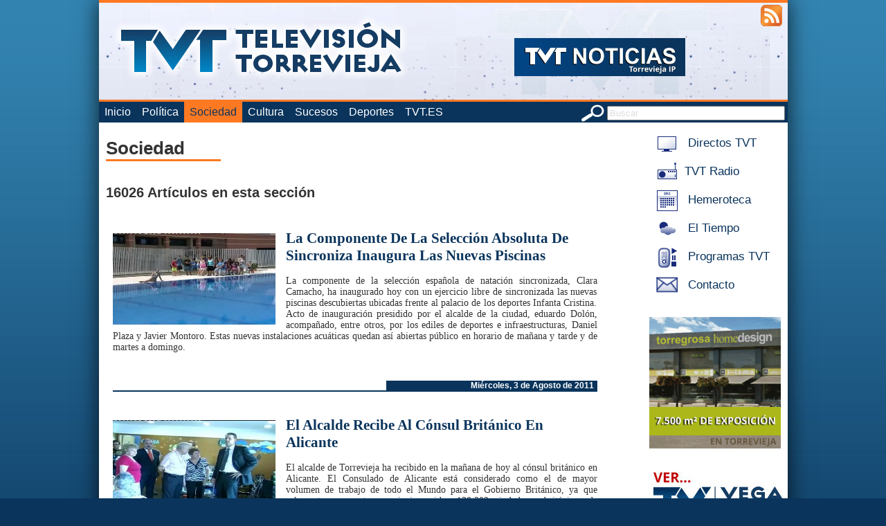

--- FILE ---
content_type: text/html; charset=utf-8
request_url: https://www.torreviejaip.tv/sociedad/pag-425
body_size: 15302
content:

<!DOCTYPE html PUBLIC "-//W3C//DTD XHTML 1.0 Strict//EN" "http://www.w3.org/TR/xhtml1/DTD/xhtml1-strict.dtd">

<html xmlns="http://www.w3.org/1999/xhtml" xml:lang="es" lang="es">
    <head>
	<meta name="msvalidate.01" content="29A79483DC12B000FF376FFBE662FEAD" />
        <meta http-equiv="Content-Type" content="text/html; charset=UTF-8" />
        <title>Sociedad - TorreviejaIP.tv - La televisi&oacute;n online de Torrevieja</title>
        
        <meta name="Keywords" content="Torrevieja,Sociedad" />
        <meta name="Description" content="Sociedad - torreviejaip.tv, la televisi&oacute;n online de Torrevieja" />
        <meta name="Robots" content="all" />
        <meta name="Author" content="Televisi&oacute;n Costa Blanca S.L." />
        <meta property="og:site_name" content="TorreviejaIP.TV - La televisión online de Torrevieja" />
        <meta property="og:type" content="article" />
        <meta property="og:title" content="" />
        <meta property="og:description" content="" />
        <meta property="og:image" content="" />
        <meta property="og:url" content="" />
        <meta property="og:image:width" content="525" />
        <meta property="og:image:height" content="288" />
        
        <!-- <base href="https://www.torreviejaip.tv/" /> -->
	<base href="/" />
        
        <link rel="stylesheet" type="text/css" href="css/estilo.css?rand=200" />
	<link href="css/video-js.min.css" rel="stylesheet">
        <link rel="shortcut icon" href="imgs/favicon.ico" />
        <link rel="icon" type="image/gif" href="imgs/animated_favicon1.gif" />
        <!--<script data-ad-client="ca-pub-3125109292526785" async src="https://pagead2.googlesyndication.com/pagead/js/adsbygoogle.js"></script>-->
	<script type="text/javascript" src="ixoplayer/ixoswo.js"></script>
        <script type="text/javascript" src="js/mootools-core.js"></script>
        <script type="text/javascript" src="js/mootools-more.js"></script>
        <script type="text/javascript" src="js/ui.js"></script>
	<script src="js/video.min.js"></script>
	<script src="js/videojs.watermark.js"></script>
        
        <script type="text/javascript" src="https://apis.google.com/js/plusone.js">
            {lang: 'es'}
        </script>
        
        <script type="text/javascript">
            Locale.use('es-ES');
        </script>
        <script type='text/javascript'>
    var googletag = googletag || {};
    googletag.cmd = googletag.cmd || [];
    (function() {
      var gads = document.createElement('script');
      gads.async = true;
      gads.type = 'text/javascript';
      var useSSL = 'https:' == document.location.protocol;
      gads.src = (useSSL ? 'https:' : 'http:') + 
        '//www.googletagservices.com/tag/js/gpt.js';
      var node = document.getElementsByTagName('script')[0];
      node.parentNode.insertBefore(gads, node);
    })();
  </script>
  
      </head>
    <body>
        <!--[if lte IE 7]>
            <div style="text-align:center;width:100%;padding:1em;font-weight:bold;background:#fdd;color:#c00;">
                ATENCI&Oacute;N: Su navegador est&aacute; desactualizado. Para mayor seguridad, actual&iacute;celo a una versi&oacute;n m&aacute;s reciente.
            </div>
        <![endif]-->
        <div id="pagina">
            <div id="cabecera" style="background-image: url('cabeceras/1.jpg')">
                <div id="accesibilidad">
                    <!--<a href="/movil/" title="Aplicaci&oacute;n M&oacute;vil"><img src="imgs/movil.png" alt="app movil" /></a>-->
                    <a href="/rss/" title="Feeds RSS"><img src="imgs/rss.png" alt="feeds rss" /></a>
                </div>
                <a href="/" title="Volver al Inicio" id="logo">
                    <img src="imgs/logo.png" alt="logotipo torreviejaip.tv" /><br />
                    <!-- La televisi&oacute;n online de Torrevieja -->
                </a>
            </div>
            <div id="menu">
                <form action="buscar/" method="post" id="buscador">
                    <img src="imgs/buscar.png" alt="icono buscar" style="vertical-align:middle;"/>
                    <input type="text" name="buscar" value="Buscar" class="gris inputbonico" title="Buscar" size="30" />
                </form>
                <ul>
                    <li><a href="/"  title="Volver a Inicio">Inicio</a></li>
                                        <li><a href="politica/"  title="Ir a Política">Política</a></li>
                                                <li><a href="sociedad/" class='activo' title="Ir a Sociedad">Sociedad</a></li>
                                                <li><a href="cultura/"  title="Ir a Cultura">Cultura</a></li>
                                                <li><a href="sucesos/"  title="Ir a Sucesos">Sucesos</a></li>
                                                <li><a href="deportes/"  title="Ir a Deportes">Deportes</a></li>
                                                <li><a href="https://www.tvt.es" title="Ir a TVT.ES" target=_blank> TVT.ES </a></li>
                </ul>
            </div>
            <div id="cuerpo">
                <div id="menulateral">
                    <!-- <a href="/directo/" title="Acceso a Directos TVT" class="enlacemenulat" target="popup" onclick="window.open('', 'popup', 'toolbar=0,scrollbars=0,location=0,statusbar=0,menubar=0,resizable=0,width=550,height=400');"> -->
			 <a href="http://www.tvtweb.es/directo" title="Acceso a Directos TVT"  class="enlacemenulat" />
                        <img src="imgs/icosmenu/tvdirecto.jpg" alt="icono de Directos TVT" /> Directos TVT
                    </a><br />
                    <a href="http://www.tvtradio.es/radio/" title="Acceso a TVT Radio" class="enlacemenulat" target="popup" onclick="window.open('', 'popup', 'width=297,height=118,toolbar=0,scrollbars=0,statusbar=no,menubar=no,width=350,height=289');">
                        <img src="imgs/icosmenu/radiodirecto.jpg" alt="icono de TVT Radio" />TVT Radio
                    </a><br />
                                        <a href="hemeroteca/" title="Acceso a Hemeroteca" class="enlacemenulat">
                                                        <img src="imgs/icosmenu/calendario.jpg" alt="icono de Hemeroteca" />
                        Hemeroteca                    </a><br />
                                        <a href="eltiempo/" title="Acceso a El Tiempo" class="enlacemenulat">
                                                        <img src="imgs/icosmenu/eltiempo.jpg" alt="icono de El Tiempo" />
                        El Tiempo                    </a><br />
                                        <a href="http://www.tvtweb.es/" title="Acceso a Programas TVT" class="enlacemenulat">
                                                        <img src="imgs/icosmenu/alacarta.jpg" alt="icono de Programas TVT" />
                        Programas TVT                    </a><br />
                                        <a href="contacto/" title="Acceso a Contacto" class="enlacemenulat">
                                                        <img src="imgs/icosmenu/contacto.jpg" alt="icono de Contacto" />
                        Contacto                    </a><br />
                    			    <div class="banner_lateral">
        <a rel='nofollow' href='https://torregrosahome.com/' target='_blank'><img src='banners/ban_61.gif' alt='banner'/></a>    </div>
                <div class="banner_lateral2">
        <a rel='nofollow' href='http://www.televisionvegabaja.es' target='_blank'><img src='banners/ban_52.jpg' alt='banner'/></a>    </div>
                                                      					<div style="height:20px"></div>
                    	        	                                                        </div>
                <h1 class="titulopagina">Sociedad</h1><br />
<h2>16026 Art&iacute;culos en esta secci&oacute;n</h2>
        <div class="noticia listado">
    <br />
    <a href="/sociedad/201108038689/la-componente-de-la-seleccion-absoluta-de-sincroniza-inaugura-las-nuevas-piscinas.html">
        <img src="/imgnotis/20110803_2.jpg" alt="Imagen de La Componente De La Selección Absoluta De Sincroniza Inaugura Las Nuevas Piscinas" />
    </a>    <a class="titular" href="/sociedad/201108038689/la-componente-de-la-seleccion-absoluta-de-sincroniza-inaugura-las-nuevas-piscinas.html">
        La Componente De La Selección Absoluta De Sincroniza Inaugura Las Nuevas Piscinas    </a><br />
    <a class="intro" href="/sociedad/201108038689/la-componente-de-la-seleccion-absoluta-de-sincroniza-inaugura-las-nuevas-piscinas.html">
        La componente de la selección española de natación sincronizada, Clara Camacho, ha inaugurado hoy con un ejercicio libre de sincronizada las nuevas piscinas descubiertas ubicadas frente al palacio de los deportes Infanta Cristina. Acto de inauguración presidido por el alcalde de la ciudad, eduardo Dolón, acompañado, entre otros, por los ediles de deportes e infraestructuras, Daniel Plaza y Javier Montoro. Estas nuevas instalaciones acuáticas quedan así abiertas público en horario de mañana y tarde y de martes a domingo.    </a><br /><br />
    <a class="fechanoticia" href="/hemeroteca/20110803">Mi&eacute;rcoles, 3 de Agosto de 2011</a>
</div>
        <div class="noticia listado">
    <br />
    <a href="/sociedad/201108038690/el-alcalde-recibe-al-consul-britanico-en-alicante.html">
        <img src="/imgnotis/20110803_3.jpg" alt="Imagen de El Alcalde Recibe Al Cónsul Británico En Alicante" />
    </a>    <a class="titular" href="/sociedad/201108038690/el-alcalde-recibe-al-consul-britanico-en-alicante.html">
        El Alcalde Recibe Al Cónsul Británico En Alicante    </a><br />
    <a class="intro" href="/sociedad/201108038690/el-alcalde-recibe-al-consul-britanico-en-alicante.html">
        El alcalde de Torrevieja ha recibido en la mañana de hoy al cónsul británico en Alicante. El Consulado de Alicante está considerado como el de mayor volumen de trabajo de todo el Mundo para el Gobierno Británico, ya que solamente en nuestra provincia residen 130.302 ciudadanos británicos de derecho, de los cuales en Torrevieja viven más de 13.000, lo que supone más de un 10% de los residentes en toda la provincia de Alicante.    </a><br /><br />
    <a class="fechanoticia" href="/hemeroteca/20110803">Mi&eacute;rcoles, 3 de Agosto de 2011</a>
</div>
        <div class="noticia listado">
    <br />
    <a href="/sociedad/201108038691/taller-en-el-parque-natural-de-la-mata-y-torrevieja-para-conocer-especies-de-rapaces-nocturnas.html">
        <img src="/imgnotis/20110803_4.jpg" alt="Imagen de Taller En El Parque Natural De La Mata Y Torrevieja Para Conocer Especies De Rapaces Nocturnas" />
    </a>    <a class="titular" href="/sociedad/201108038691/taller-en-el-parque-natural-de-la-mata-y-torrevieja-para-conocer-especies-de-rapaces-nocturnas.html">
        Taller En El Parque Natural De La Mata Y Torrevieja Para Conocer Especies De Rapaces Nocturnas    </a><br />
    <a class="intro" href="/sociedad/201108038691/taller-en-el-parque-natural-de-la-mata-y-torrevieja-para-conocer-especies-de-rapaces-nocturnas.html">
        La consellería de Infraestructuras y Medio Ambiente ha organizado el taller que lleva por nombre “Cada mochuelo a su olivo” que se desarrolla en las Lagunas de La Mata y Torrevieja.Los participantes pueden conocer a través de esta actividad cinco especies de rapaces nocturnas presentes en La Mata y Torrevieja. Los menores que participen en la actividad podrán liberar mochuelos al medio natural.    </a><br /><br />
    <a class="fechanoticia" href="/hemeroteca/20110803">Mi&eacute;rcoles, 3 de Agosto de 2011</a>
</div>
        <div class="noticia listado">
    <br />
    <a href="/sociedad/201108038692/se-inicia-el-campo-de-voluntariado-del-ivaj-en-torrevieja.html">
        <img src="/imgnotis/20110803_5.jpg" alt="Imagen de Se Inicia El Campo De Voluntariado Del Ivaj En Torrevieja" />
    </a>    <a class="titular" href="/sociedad/201108038692/se-inicia-el-campo-de-voluntariado-del-ivaj-en-torrevieja.html">
        Se Inicia El Campo De Voluntariado Del Ivaj En Torrevieja    </a><br />
    <a class="intro" href="/sociedad/201108038692/se-inicia-el-campo-de-voluntariado-del-ivaj-en-torrevieja.html">
        No es ésta la única actividad que se está desarrollando en nuestro parque natural ya que este entorno acoge también desde el 1 de agosto la segunda edición del campo de voluntariado del IVAJ. Campo de trabajo centrado, al igual que el pasado año, en actividades arqueológicas y de cuidado del patrimonio cultural.     </a><br /><br />
    <a class="fechanoticia" href="/hemeroteca/20110803">Mi&eacute;rcoles, 3 de Agosto de 2011</a>
</div>
        <div class="noticia listado">
    <br />
    <a href="/sociedad/201108038693/este-sabado-sera-bendecida-la-imagen-de-san-jose-de-la-parroquia-del-sagrado-corazon.html">
        <img src="/imgnotis/20110803_6.jpg" alt="Imagen de Este Sábado Será Bendecida La Imagen De San José De La Parroquia Del Sagrado Corazón" />
    </a>    <a class="titular" href="/sociedad/201108038693/este-sabado-sera-bendecida-la-imagen-de-san-jose-de-la-parroquia-del-sagrado-corazon.html">
        Este Sábado Será Bendecida La Imagen De San José De La Parroquia Del Sagrado Corazón    </a><br />
    <a class="intro" href="/sociedad/201108038693/este-sabado-sera-bendecida-la-imagen-de-san-jose-de-la-parroquia-del-sagrado-corazon.html">
        El próximo sábado 6 de agosto será bendecida la nueva imagen de San José en la Parroquia del Sagrado Corazón de Jesús. Una imagen que ha sido realizada por el escultor torrevejense Víctor García, fruto de una generosa donación anónima. De esta forma se completa la composición del Presbiterio, presidida por el Sagrado Corazón y la Asunción de la Virgen.    </a><br /><br />
    <a class="fechanoticia" href="/hemeroteca/20110803">Mi&eacute;rcoles, 3 de Agosto de 2011</a>
</div>
        <div class="noticia listado">
    <br />
    <a href="/sociedad/201108038694/la-parroquia-de-la-inmaculada-pone-en-marcha-la-captacion-de-voluntarios-para-la-jmj.html">
        <img src="/imgnotis/20110803_7.jpg" alt="Imagen de La Parroquia De La Inmaculada Pone En Marcha La Captación De Voluntarios Para La Jmj" />
    </a>    <a class="titular" href="/sociedad/201108038694/la-parroquia-de-la-inmaculada-pone-en-marcha-la-captacion-de-voluntarios-para-la-jmj.html">
        La Parroquia De La Inmaculada Pone En Marcha La Captación De Voluntarios Para La Jmj    </a><br />
    <a class="intro" href="/sociedad/201108038694/la-parroquia-de-la-inmaculada-pone-en-marcha-la-captacion-de-voluntarios-para-la-jmj.html">
        La Parroquia de la Inmaculada llevaba a cabo en la tarde del lunes una curiosa actividad para promover la inscripción de voluntarios para atender a los más de 200 peregrinos de Polonia y Oklahoma que se alojarán en Torrevieja, como fase previa a su participación en la Jornada Mundial de la Juventud que presidirá el Papa Benedicto XVI en Madrid. Para llamar la atención de los viandantes se contó con la colaboración del grupo Beat Under Sun y un divertido monólogo a cargo de Antonio Ballester.    </a><br /><br />
    <a class="fechanoticia" href="/hemeroteca/20110803">Mi&eacute;rcoles, 3 de Agosto de 2011</a>
</div>
        <div class="noticia listado">
    <br />
    <a href="/sociedad/201108028680/campana-de-super-descuentos-promovida-por-la-concejalia-de-comercio-torrevejense.html">
        <img src="/imgnotis/20110802_2.jpg" alt="Imagen de Campaña De Super-Descuentos Promovida Por La Concejalía De Comercio Torrevejense" />
    </a>    <a class="titular" href="/sociedad/201108028680/campana-de-super-descuentos-promovida-por-la-concejalia-de-comercio-torrevejense.html">
        Campaña De Super-Descuentos Promovida Por La Concejalía De Comercio Torrevejense    </a><br />
    <a class="intro" href="/sociedad/201108028680/campana-de-super-descuentos-promovida-por-la-concejalia-de-comercio-torrevejense.html">
        La concejalía de comercio y hosteleria de Torrevieja ha iniciado, en colaboración con la asociación del pequeño y mediano comercio, una campaña de superdescuentos por la que empresas de Torrevieja ofrecen cupones descuento a sus clientes que oscilan entre el 5 y el 20%.  Incluso algunos de ellos ofrecen hasta el 40% de descuento.Para que se beneficien el máximo de personas posibles, el Ayuntamiento ha editado 40.000 unidades de cupones-descuento que se están repartiendo por toda la ciudad.    </a><br /><br />
    <a class="fechanoticia" href="/hemeroteca/20110802">Martes, 2 de Agosto de 2011</a>
</div>
        <div class="noticia listado">
    <br />
    <a href="/sociedad/201108028683/torrevieja-se-dispone-a-celebrar-un-ano-mas-a-su-copatron-san-emigdio.html">
        <img src="/imgnotis/20110802_5.jpg" alt="Imagen de Torrevieja Se Dispone A Celebrar Un Año Más A Su Copatrón, San Emigdio" />
    </a>    <a class="titular" href="/sociedad/201108028683/torrevieja-se-dispone-a-celebrar-un-ano-mas-a-su-copatron-san-emigdio.html">
        Torrevieja Se Dispone A Celebrar Un Año Más A Su Copatrón, San Emigdio    </a><br />
    <a class="intro" href="/sociedad/201108028683/torrevieja-se-dispone-a-celebrar-un-ano-mas-a-su-copatron-san-emigdio.html">
        Como viene siendo ya habitual, el Barrio del Calvario se dispone a celebrar a partir de mañana, 3 de agosto, las fiestas en honor al copatrón de Torrevieja, San Emigdio. Estas fiestas que tiene como epicentro el Jardín de las Naciones, vivirán su día grande el próximo domingo, 7 de agosto, con la misa y procesión en honor al Santo.    </a><br /><br />
    <a class="fechanoticia" href="/hemeroteca/20110802">Martes, 2 de Agosto de 2011</a>
</div>
        <div class="noticia listado">
    <br />
    <a href="/sociedad/201108028684/la-tarjeta-i-mas-cumple-dos-anos-con-mas-de-medio-millon-de-compras.html">
        <img src="/imgnotis/20110802_6.jpg" alt="Imagen de La Tarjeta I-Más Cumple Dos Años Con Más De Medio Millón De Compras" />
    </a>    <a class="titular" href="/sociedad/201108028684/la-tarjeta-i-mas-cumple-dos-anos-con-mas-de-medio-millon-de-compras.html">
        La Tarjeta I-Más Cumple Dos Años Con Más De Medio Millón De Compras    </a><br />
    <a class="intro" href="/sociedad/201108028684/la-tarjeta-i-mas-cumple-dos-anos-con-mas-de-medio-millon-de-compras.html">
        Las ventas con la tarjeta I-Más crecieron un 6% en el primer semestre de 2011, frente a la caída media del 5% en el resto del comercio de la Comunidad Valenciana20 localidades valencianas ya disponen de este sistema de fidelización que utilizan 46.000 clientes    </a><br /><br />
    <a class="fechanoticia" href="/hemeroteca/20110802">Martes, 2 de Agosto de 2011</a>
</div>
        <div class="noticia listado">
    <br />
    <a href="/sociedad/201108018673/la-pena-madridista-inauguro-nueva-sede-en-calle-pedro-lorca-esquina-apolo.html">
        <img src="/imgnotis/20110801_6.jpg" alt="Imagen de La Peña Madridista Inauguró Nueva Sede En Calle Pedro Lorca Esquina Apolo" />
    </a>    <a class="titular" href="/sociedad/201108018673/la-pena-madridista-inauguro-nueva-sede-en-calle-pedro-lorca-esquina-apolo.html">
        La Peña Madridista Inauguró Nueva Sede En Calle Pedro Lorca Esquina Apolo    </a><br />
    <a class="intro" href="/sociedad/201108018673/la-pena-madridista-inauguro-nueva-sede-en-calle-pedro-lorca-esquina-apolo.html">
        Durante la tarde del pasado viernes, la Peña Madridista Torrevieja inauguró su nueva sede en el bar La Peña, ubicado en calle Pedro Lorca, esquina Apolo. El acto fue presidido por el concejal de deportes, Daniel Plaza, acompañado por concejales del ayuntamiento, socios , simpatizantes y seguidores de otros equipos que, como muestra de su amistad, intercambiaron regalos con los madridistas. La pèña madridista es decana en la ciudad y su objetivo inmediato consiste en formalizar tanto las nuevas altas, como los viejos carnés de socio, pues alguno data del año 1958.    </a><br /><br />
    <a class="fechanoticia" href="/hemeroteca/20110801">Lunes, 1 de Agosto de 2011</a>
</div>
        <div class="noticia listado">
    <br />
    <a href="/sociedad/201107298657/finalizan-los-trabajos-de-reasfaltado-en-el-centro-de-la-ciudad.html">
        <img src="/imgnotis/20110729_3.jpg" alt="Imagen de Finalizan Los Trabajos De Reasfaltado En El Centro De La Ciudad" />
    </a>    <a class="titular" href="/sociedad/201107298657/finalizan-los-trabajos-de-reasfaltado-en-el-centro-de-la-ciudad.html">
        Finalizan Los Trabajos De Reasfaltado En El Centro De La Ciudad    </a><br />
    <a class="intro" href="/sociedad/201107298657/finalizan-los-trabajos-de-reasfaltado-en-el-centro-de-la-ciudad.html">
        El concejal de Infraestructuras y proyectos del Ayuntamiento de Torrevieja, Javier Montoro, ha informado que a lo largo de esta semana se están finalizando los trabajos de pintura en la zona centro, una vez terminadas las obras de reasfaltado. Dicha zona centro comprendía un gran anillo que va desde la Avenida Pinoso (Playa de los Náufragos) hasta la Avenida Roetgen (Playa de los Locos) de izquierda a derecha y desde el mar hasta la Ronda Ricardo Lafuente, Calera y Avenida Paris de abajo a arriba.    </a><br /><br />
    <a class="fechanoticia" href="/hemeroteca/20110729">Viernes, 29 de Julio de 2011</a>
</div>
        <div class="noticia listado">
    <br />
    <a href="/sociedad/201107298663/fit-walking-remo-indoor-o-zumba-las-nuevas-clases-dirigidas-desarrolladas-en-torrevieja.html">
        <img src="/imgnotis/20110729_9.jpg" alt="Imagen de Fit-Walking, Remo Indoor O Zumba, Las Nuevas Clases Dirigidas Desarrolladas En Torrevieja" />
    </a>    <a class="titular" href="/sociedad/201107298663/fit-walking-remo-indoor-o-zumba-las-nuevas-clases-dirigidas-desarrolladas-en-torrevieja.html">
        Fit-Walking, Remo Indoor O Zumba, Las Nuevas Clases Dirigidas Desarrolladas En Torrevieja    </a><br />
    <a class="intro" href="/sociedad/201107298663/fit-walking-remo-indoor-o-zumba-las-nuevas-clases-dirigidas-desarrolladas-en-torrevieja.html">
        Uno de los mejores lugares para ponerse en forma en estas fechas, en poco tiempo y sin pasar demasiado calor, es sin duda el gimnasio. Son muchas y diversas las actividades que ofrecen y, para conocerlas más de cerca, nos hemos desplazado hasta dos de los gimnasios de nuestra ciudad, &quot;Arena&quot; y &quot;ARO&quot;.     </a><br /><br />
    <a class="fechanoticia" href="/hemeroteca/20110729">Viernes, 29 de Julio de 2011</a>
</div>
        <div class="noticia listado">
    <br />
    <a href="/sociedad/201107288645/se-inician-los-trabajos-de-actualizacion-del-plan-de-accion-comercial-de-torrevieja.html">
        <img src="/imgnotis/20110728_1.jpg" alt="Imagen de Se Inician Los Trabajos De Actualización Del Plan De Acción Comercial De Torrevieja" />
    </a>    <a class="titular" href="/sociedad/201107288645/se-inician-los-trabajos-de-actualizacion-del-plan-de-accion-comercial-de-torrevieja.html">
        Se Inician Los Trabajos De Actualización Del Plan De Acción Comercial De Torrevieja    </a><br />
    <a class="intro" href="/sociedad/201107288645/se-inician-los-trabajos-de-actualizacion-del-plan-de-accion-comercial-de-torrevieja.html">
        Ya han sido iniciados los trabajos de actualización del plan de acción comercial (PAC) de Torrevieja.Con el objetivo de detectar las necesidades y recoger las inquietudes y propuestas del sector, el PAC también realizará encuestas a consumidores residentes y a turistas, e incorporará un detallado estudio del urbanismo comercial del municipio.    </a><br /><br />
    <a class="fechanoticia" href="/hemeroteca/20110728">Jueves, 28 de Julio de 2011</a>
</div>
        <div class="noticia listado">
    <br />
    <a href="/sociedad/201107278640/apymeco-y-coepa-firman-convenio-para-la-tramitacion-de-creditos-ico-a-empresarios.html">
        <img src="/imgnotis/20110727_8.jpg" alt="Imagen de Apymeco Y Coepa Firman Convenio Para La Tramitación De Créditos Ico A Empresarios" />
    </a>    <a class="titular" href="/sociedad/201107278640/apymeco-y-coepa-firman-convenio-para-la-tramitacion-de-creditos-ico-a-empresarios.html">
        Apymeco Y Coepa Firman Convenio Para La Tramitación De Créditos Ico A Empresarios    </a><br />
    <a class="intro" href="/sociedad/201107278640/apymeco-y-coepa-firman-convenio-para-la-tramitacion-de-creditos-ico-a-empresarios.html">
        La asociación del pequeño y mediano comercio de Torrevieja y COEPA han fimado un convenio de colaboración para ofrecer a pequeñas y medianas empresas asociadas un servicio de ayuda para la tramitación de solicitud de préstamos ICO.A través de este convenio se pone también en marcha un programa formativo del que podrán beneficiarse trabajadores y autónomos de las empresas asociadas.    </a><br /><br />
    <a class="fechanoticia" href="/hemeroteca/20110727">Mi&eacute;rcoles, 27 de Julio de 2011</a>
</div>
        <div class="noticia listado">
    <br />
    <a href="/sociedad/201107278641/se-crea-la-asociacion-lgtb-de-la-vega-baja-con-sede-en-torrevieja.html">
        <img src="/imgnotis/20110727_9.jpg" alt="Imagen de Se Crea La Asociación Lgtb De La Vega Baja Con Sede En Torrevieja" />
    </a>    <a class="titular" href="/sociedad/201107278641/se-crea-la-asociacion-lgtb-de-la-vega-baja-con-sede-en-torrevieja.html">
        Se Crea La Asociación Lgtb De La Vega Baja Con Sede En Torrevieja    </a><br />
    <a class="intro" href="/sociedad/201107278641/se-crea-la-asociacion-lgtb-de-la-vega-baja-con-sede-en-torrevieja.html">
        Una nueva asociación se ha creado en la comarca y su sede se ubica en Torrevieja. Se trata de la Asociación de gays, lesbianas, transexuales y bisexuales de la Vega Baga. Uno de los principales objetivos marcados por esta asociación es conseguir la normalización de un colectivo que aun teniendo reconocidos todos su derechos aun sigue siendo a veces marginado.     </a><br /><br />
    <a class="fechanoticia" href="/hemeroteca/20110727">Mi&eacute;rcoles, 27 de Julio de 2011</a>
</div>
        <div class="noticia listado">
    <br />
    <a href="/sociedad/201107268627/la-pena-madridista-estrena-sede-el-proximo-viernes-a-las-20-30-h-en-la-c-apolo-con-pedro-lorca.html">
        <img src="/imgnotis/20110726_5.jpg" alt="Imagen de La Peña Madridista Estrena Sede El Próximo Viernes A Las 20.30 H. En La C/ Apolo Con Pedro Lorca" />
    </a>    <a class="titular" href="/sociedad/201107268627/la-pena-madridista-estrena-sede-el-proximo-viernes-a-las-20-30-h-en-la-c-apolo-con-pedro-lorca.html">
        La Peña Madridista Estrena Sede El Próximo Viernes A Las 20.30 H. En La C/ Apolo Con Pedro Lorca    </a><br />
    <a class="intro" href="/sociedad/201107268627/la-pena-madridista-estrena-sede-el-proximo-viernes-a-las-20-30-h-en-la-c-apolo-con-pedro-lorca.html">
        La peña madridista de Torrevieja estrena sede. Será el próximo viernes, 29 de julio y a las 8 y media, cuando se lleve a cabo la inauguración del nuevo local, situado en la calle Apolo con Pedro Lorca. Han sido un grupo de 10 amigos los que han puesto en marcha de nuevo esta peña, que apenas tenía funcionamiento desde hace más de 2 años.    </a><br /><br />
    <a class="fechanoticia" href="/hemeroteca/20110726">Martes, 26 de Julio de 2011</a>
</div>
        <div class="noticia listado">
    <br />
    <a href="/sociedad/201107268628/la-cofradia-de-santiago-apostol-celebro-una-misa-en-honor-al-santo-patron.html">
        <img src="/imgnotis/20110726_4.jpg" alt="Imagen de La Cofradia De Santiago Apostol Celebro Una Misa En Honor Al Santo Patron" />
    </a>    <a class="titular" href="/sociedad/201107268628/la-cofradia-de-santiago-apostol-celebro-una-misa-en-honor-al-santo-patron.html">
        La Cofradia De Santiago Apostol Celebro Una Misa En Honor Al Santo Patron    </a><br />
    <a class="intro" href="/sociedad/201107268628/la-cofradia-de-santiago-apostol-celebro-una-misa-en-honor-al-santo-patron.html">
        La Cofradía de Peregrinos Santiago Apóstol de Torrevieja, celebró la misa anual en honor a su Santo Patrón en la iglesia arciprestal Inmaculada Concepción. El oficio religioso fue presidido por la imagen de Santiago en el altar mayor y fue secundada por numerosos fieles y miembros de la cofradía. Tras la misa cofrades y amigos participaron en un vino de honor.    </a><br /><br />
    <a class="fechanoticia" href="/hemeroteca/20110726">Martes, 26 de Julio de 2011</a>
</div>
        <div class="noticia listado">
    <br />
    <a href="/sociedad/201107268629/el-hotel-fontana-reabrira-sus-puertas-la-proxima-semana.html">
        <img src="/imgnotis/20110726_1.jpg" alt="Imagen de El Hotel Fontana Reabrirá Sus Puertas La Próxima Semana" />
    </a>    <a class="titular" href="/sociedad/201107268629/el-hotel-fontana-reabrira-sus-puertas-la-proxima-semana.html">
        El Hotel Fontana Reabrirá Sus Puertas La Próxima Semana    </a><br />
    <a class="intro" href="/sociedad/201107268629/el-hotel-fontana-reabrira-sus-puertas-la-proxima-semana.html">
        El Hotel Fontana de Torrevieja volverá a cobrar vida en unos días. Estaba previsto que reabriera sus puertas esta misma semana aunque finalmente se espera que sea la próxima semana cuando finalmente se ponga en marcha. El hotel, tras una profunda remodelación exterior e interior, reabrirá sus puertas con la catalogación de hotel de 3 estrellas. El hotel contará además con un sello de calidad añadido al hacerse cargo del servicio de hosteleria los propietarios del conocido restaurante torrevejense Rincón de Capis.     </a><br /><br />
    <a class="fechanoticia" href="/hemeroteca/20110726">Martes, 26 de Julio de 2011</a>
</div>
        <div class="noticia listado">
    <br />
    <a href="/sociedad/201107268630/el-hospital-de-torrevieja-dispone-desde-hace-unos-meses-de-un-portal-de-salud-para-sus-pacientes.html">
        <img src="/imgnotis/20110726_6.jpg" alt="Imagen de El Hospital De Torrevieja Dispone, Desde Hace Unos Meses, De Un Portal De Salud Para Sus Pacientes" />
    </a>    <a class="titular" href="/sociedad/201107268630/el-hospital-de-torrevieja-dispone-desde-hace-unos-meses-de-un-portal-de-salud-para-sus-pacientes.html">
        El Hospital De Torrevieja Dispone, Desde Hace Unos Meses, De Un Portal De Salud Para Sus Pacientes    </a><br />
    <a class="intro" href="/sociedad/201107268630/el-hospital-de-torrevieja-dispone-desde-hace-unos-meses-de-un-portal-de-salud-para-sus-pacientes.html">
        El hospital de Torrevieja dispone, desde hace unos meses, de un Portal de Salud (plataforma web), a través del cual los pacientes del departamento pueden estar conectados a su historia clínica, gestionar sus citas y obtener consejos informativos muy últiles para tener un verano cien por cien saludable. Este portal supone la última de sus herramientas de Tecnología de Información y Comunicación y es capaz de gestionar toda la información generada por la asistencia sanitaria de los cerca de 200.000 habitantes del departamento.     </a><br /><br />
    <a class="fechanoticia" href="/hemeroteca/20110726">Martes, 26 de Julio de 2011</a>
</div>
        <div class="noticia listado">
    <br />
    <a href="/sociedad/201107258618/6-nuevos-agentes-se-incorporan-a-la-plantilla-de-la-policia-local.html">
        <img src="/imgnotis/20110725_6.jpg" alt="Imagen de 6 Nuevos Agentes Se Incorporan A La Plantilla De La Policía Local" />
    </a>    <a class="titular" href="/sociedad/201107258618/6-nuevos-agentes-se-incorporan-a-la-plantilla-de-la-policia-local.html">
        6 Nuevos Agentes Se Incorporan A La Plantilla De La Policía Local    </a><br />
    <a class="intro" href="/sociedad/201107258618/6-nuevos-agentes-se-incorporan-a-la-plantilla-de-la-policia-local.html">
        El concejal de Policía y Seguridad Ciudadana del Ayuntamiento de Torrevieja, Eduardo Gil Rebollo, ha informado que 6 agentes de Torrevieja que acaban de finalizar el primer ciclo de formación en el Instituto Valenciano de Seguridad Pública (IVASP), se han incorporado a la plantilla para terminar su segundo ciclo de formación práctica durante estos dos próximos meses. Una vez transcurridos los dos meses en prácticas los 6 agentes cubrirán las plazas en propiedad. Asimismo, las funciones principales de los policías serán las de reforzar todas las zonas de paseos marítimos y la venta ambulante ilegal que se realiza tanto en los paseos como en las playas torrevejenses.    </a><br /><br />
    <a class="fechanoticia" href="/hemeroteca/20110725">Lunes, 25 de Julio de 2011</a>
</div>
        <div class="noticia listado">
    <br />
    <a href="/sociedad/201107258621/i-campamento-urbano-de-la-parroquia-de-la-inmaculada-de-torrevieja.html">
        <img src="/imgnotis/20110725_9.jpg" alt="Imagen de I Campamento Urbano De La Parroquia De La Inmaculada De Torrevieja" />
    </a>    <a class="titular" href="/sociedad/201107258621/i-campamento-urbano-de-la-parroquia-de-la-inmaculada-de-torrevieja.html">
        I Campamento Urbano De La Parroquia De La Inmaculada De Torrevieja    </a><br />
    <a class="intro" href="/sociedad/201107258621/i-campamento-urbano-de-la-parroquia-de-la-inmaculada-de-torrevieja.html">
        El pasado lunes día 18 de julio dio comienzo el primer Campamento Urbano organizado por la Parroquia de la Inmaculada que durará hasta el viernes 29 de julio.    </a><br /><br />
    <a class="fechanoticia" href="/hemeroteca/20110725">Lunes, 25 de Julio de 2011</a>
</div>
        <div class="noticia listado">
    <br />
    <a href="/sociedad/201107258622/el-turismo-residencial-capea-la-crisis-en-torrevieja-gracias-a-la-segunda-vivienda.html">
        <img src="/imgnotis/20110725_10.jpg" alt="Imagen de El Turismo Residencial Capea La Crisis En Torrevieja Gracias A La Segunda Vivienda" />
    </a>    <a class="titular" href="/sociedad/201107258622/el-turismo-residencial-capea-la-crisis-en-torrevieja-gracias-a-la-segunda-vivienda.html">
        El Turismo Residencial Capea La Crisis En Torrevieja Gracias A La Segunda Vivienda    </a><br />
    <a class="intro" href="/sociedad/201107258622/el-turismo-residencial-capea-la-crisis-en-torrevieja-gracias-a-la-segunda-vivienda.html">
        Las vacaciones son el justo premio tras un año de duro trabajo, pero si el trabajo escasea a causa de la crisis, lo mas posible es que los ciudadanos decidan no salir de vacaciones. El modelo turístico de Torrevieja, fundamentado en el turismo residencial, parece que capea este temporal y posibilita que los ciudadanos acudan a su segunda residencia en la playa, aunque el sector servicios en general, exceptuando el de la alimentación, se resienta y viva horas bajas. Este es el ambiente que se respira el paseos, playas y terrazas de Torrevieja en el verano de 2011.    </a><br /><br />
    <a class="fechanoticia" href="/hemeroteca/20110725">Lunes, 25 de Julio de 2011</a>
</div>
        <div class="noticia listado">
    <br />
    <a href="/sociedad/201107228578/la-obra-social-la-caixa-ha-suscrito-un-convenio-con-apaex-por-la-concesion-de-un-total-de-12-000.html">
        <img src="/imgnotis/20110721_4.jpg" alt="Imagen de La Obra Social La Caixa Ha Suscrito Un Convenio Con Apaex Por La Concesión De Un Total De 12.000 €" />
    </a>    <a class="titular" href="/sociedad/201107228578/la-obra-social-la-caixa-ha-suscrito-un-convenio-con-apaex-por-la-concesion-de-un-total-de-12-000.html">
        La Obra Social La Caixa Ha Suscrito Un Convenio Con Apaex Por La Concesión De Un Total De 12.000 €    </a><br />
    <a class="intro" href="/sociedad/201107228578/la-obra-social-la-caixa-ha-suscrito-un-convenio-con-apaex-por-la-concesion-de-un-total-de-12-000.html">
        En la mañana de hoy, la Obra Social de &quot;La Caixa&quot; y la Asociación de Ayuda al Ex-alcohólico de Torrevieja, APAEX, han suscrito un convenio por el que &quot;La Caixa&quot; le concede a la Asociación un total de 12.000 euros. Este dinero irá destinado, concretamente, a poner el marcha un proyecto que tiene como objetivo principal, la rehabilitación de personas con este problema y la motivación de todos aquellos que se acercan hasta la Asociación para pedir ayuda.     </a><br /><br />
    <a class="fechanoticia" href="/hemeroteca/20110722">Viernes, 22 de Julio de 2011</a>
</div>
        <div class="noticia listado">
    <br />
    <a href="/sociedad/201107228583/entregados-los-premios-a-jovenes-emprendedores-de-torrevieja.html">
        <img src="/imgnotis/20110722_2.jpg" alt="Imagen de Entregados Los Premios A Jóvenes Emprendedores De Torrevieja" />
    </a>    <a class="titular" href="/sociedad/201107228583/entregados-los-premios-a-jovenes-emprendedores-de-torrevieja.html">
        Entregados Los Premios A Jóvenes Emprendedores De Torrevieja    </a><br />
    <a class="intro" href="/sociedad/201107228583/entregados-los-premios-a-jovenes-emprendedores-de-torrevieja.html">
        Hoy han sido entregados los premios a los ganadores del octavo concurso de Jóvenes Emprendedores Ciudad de Torrevieja. En concreto, 3 han sido los premios concedidos. Un primer premio de 6000 euros, y 2 accesit de 1000 euros cada uno de ellos. Los nuevos negocios premiados, un bar cafetería, una academia de idiomas y un despacho de servicios júrídicos.     </a><br /><br />
    <a class="fechanoticia" href="/hemeroteca/20110722">Viernes, 22 de Julio de 2011</a>
</div>
        <div class="noticia listado">
    <br />
    <a href="/sociedad/201107228585/entregados-los-premios-al-publico-que-ha-participado-en-la-iv-ruta-de-la-tapa.html">
        <img src="/imgnotis/20110722_3.jpg" alt="Imagen de Entregados Los Premios Al Público Que Ha Participado En La Iv Ruta De La Tapa" />
    </a>    <a class="titular" href="/sociedad/201107228585/entregados-los-premios-al-publico-que-ha-participado-en-la-iv-ruta-de-la-tapa.html">
        Entregados Los Premios Al Público Que Ha Participado En La Iv Ruta De La Tapa    </a><br />
    <a class="intro" href="/sociedad/201107228585/entregados-los-premios-al-publico-que-ha-participado-en-la-iv-ruta-de-la-tapa.html">
        Ayer eran extraidas las papeletas ganadoras de todo el público que ha participado en la cuarta edición de la ruta de la tapa, se daban a conoce rlos nombres de los ganadores  y hoy les han entregado sus premios, desde cenas degustación, pasando por noches de hotel, un televisor, entradas para eventos culturales o un viaje a Port Aventura.     </a><br /><br />
    <a class="fechanoticia" href="/hemeroteca/20110722">Viernes, 22 de Julio de 2011</a>
</div>
        <div class="noticia listado">
    <br />
    <a href="/sociedad/201107228589/el-departamento-de-salud-torrevieja-se-prepara-para-atender-las-urgencias-estivales.html">
        <img src="/imgnotis/20110722_8.jpg" alt="Imagen de El Departamento De Salud Torrevieja Se Prepara Para Atender Las Urgencias Estivales" />
    </a>    <a class="titular" href="/sociedad/201107228589/el-departamento-de-salud-torrevieja-se-prepara-para-atender-las-urgencias-estivales.html">
        El Departamento De Salud Torrevieja Se Prepara Para Atender Las Urgencias Estivales    </a><br />
    <a class="intro" href="/sociedad/201107228589/el-departamento-de-salud-torrevieja-se-prepara-para-atender-las-urgencias-estivales.html">
        El Departamento de Salud de Torrevieja ya está preparado para asumir el incremento de las urgencias que se prevén durante la época estival. Cada verano se adapta a estas fechas para asumir el incremento de los casos urgentes que suelen producirse coincidiendo con el repunte turístico de los municipios costeros, época en que se ha llegado a duplicar la población sin verse afectados los tiempos de espera, la calidad y la eficiencia en la atención sanitaria.    </a><br /><br />
    <a class="fechanoticia" href="/hemeroteca/20110722">Viernes, 22 de Julio de 2011</a>
</div>
        <div class="noticia listado">
    <br />
    <a href="/sociedad/201107218577/entregados-los-premios-de-la-iv-edicion-de-la-ruta-de-la-tapa-torrevieja-2011.html">
        <img src="/imgnotis/20110721_3.jpg" alt="Imagen de Entregados Los Premios De La Iv Edición De La Ruta De La Tapa Torrevieja 2011" />
    </a>    <a class="titular" href="/sociedad/201107218577/entregados-los-premios-de-la-iv-edicion-de-la-ruta-de-la-tapa-torrevieja-2011.html">
        Entregados Los Premios De La Iv Edición De La Ruta De La Tapa Torrevieja 2011    </a><br />
    <a class="intro" href="/sociedad/201107218577/entregados-los-premios-de-la-iv-edicion-de-la-ruta-de-la-tapa-torrevieja-2011.html">
        Hoy se han dado a conocer los premios de la cuarta edición de la Ruta de la Tapa Torrevieja 2011 durante el transcurso de un acto celebrado en el centro de turismo. Mesón de la Costa, con dos premios, Rincón de Las Jarras, y Bar La Gaviota  se han convertido en los ganadores de los premios de la presente edición.Como novedad este año se ha añadido el Premio CiberTapeador, un premio online que recompensa a aquel establecimiento con las mejores puntuaciones en el perfil de Facebook de Turismo de Torrevieja, que ha recaído en el Restaurante Los Zamoranos.    </a><br /><br />
    <a class="fechanoticia" href="/hemeroteca/20110721">Jueves, 21 de Julio de 2011</a>
</div>
        <div class="noticia listado">
    <br />
    <a href="/sociedad/201107208569/izadas-las-banderas-azul-qualitur-y-aenor-en-cala-piteras.html">
        <img src="/imgnotis/20110720_2.jpg" alt="Imagen de Izadas Las Banderas Azul, Qualitur Y Aenor En Cala Piteras" />
    </a>    <a class="titular" href="/sociedad/201107208569/izadas-las-banderas-azul-qualitur-y-aenor-en-cala-piteras.html">
        Izadas Las Banderas Azul, Qualitur Y Aenor En Cala Piteras    </a><br />
    <a class="intro" href="/sociedad/201107208569/izadas-las-banderas-azul-qualitur-y-aenor-en-cala-piteras.html">
        Torrevieja posee un total de 26 distintivos que certifican la excelencia de sus playas y zonas de baño. Ayer mismo, representantes municipales recogían en Valencia un total de 6 banderas Qualitur. Una de estas banderas ha sido izada hoy sobre el mastil ubicado en Cala Piteras. También izadas otras banderas que ha recibido esta zona de baño de Torrevieja, como la bandera azul o la bandera AENOR.     </a><br /><br />
    <a class="fechanoticia" href="/hemeroteca/20110720">Mi&eacute;rcoles, 20 de Julio de 2011</a>
</div>
        <div class="noticia listado">
    <br />
    <a href="/sociedad/201107208570/en-agosto-abriran-al-publico-las-nuevas-piscinas-descubiertas-de-torrevieja.html">
        <img src="/imgnotis/20110720_3.jpg" alt="Imagen de En Agosto Abrirán Al Público Las Nuevas Piscinas Descubiertas De Torrevieja" />
    </a>    <a class="titular" href="/sociedad/201107208570/en-agosto-abriran-al-publico-las-nuevas-piscinas-descubiertas-de-torrevieja.html">
        En Agosto Abrirán Al Público Las Nuevas Piscinas Descubiertas De Torrevieja    </a><br />
    <a class="intro" href="/sociedad/201107208570/en-agosto-abriran-al-publico-las-nuevas-piscinas-descubiertas-de-torrevieja.html">
        Las nuevas piscinas descubiertas que se ubican frente al Palacio de los Deportes Infanta Cristina podrán ser utilizadas en la primera semana de agosto. Las obras practicamente han finalizado ya y han sido visitadas hoy por el alcalde de la ciudad, Eduardo Dolón, acompañado por el edil de deportes, Daniel Plaza, y por el concejal de infraestructuras, Javier Montoro. Estas obras han sido realizadas con cargo al presupuesto municipal suponiendo una inversión de 400.000 euros.     </a><br /><br />
    <a class="fechanoticia" href="/hemeroteca/20110720">Mi&eacute;rcoles, 20 de Julio de 2011</a>
</div>
        <div class="noticia listado">
    <br />
    <a href="/sociedad/201107208573/hospital-de-torrevieja-seguimiento-y-formacion-para-familiares-y-ninos-con-debut-diabetico.html">
        <img src="/imgnotis/20110720_7.jpg" alt="Imagen de Hospital De Torrevieja, Seguimiento Y Formación Para Familiares Y Niños Con Debut Diabético" />
    </a>    <a class="titular" href="/sociedad/201107208573/hospital-de-torrevieja-seguimiento-y-formacion-para-familiares-y-ninos-con-debut-diabetico.html">
        Hospital De Torrevieja, Seguimiento Y Formación Para Familiares Y Niños Con Debut Diabético    </a><br />
    <a class="intro" href="/sociedad/201107208573/hospital-de-torrevieja-seguimiento-y-formacion-para-familiares-y-ninos-con-debut-diabetico.html">
        Los profesionales de enfermería del Departamento de Salud de Torrevieja favorecen la recuperación, seguimiento y educación de los pacientes pediátricos diagnosticados de diabetes mellitus de tipo 1. Los profesionales encargados de dispensar los cuidados de enfermería han desarrollado un paquete de medidas formativas que familiares y pacientes han de conocer antes del alta hospitalaria. Los pacientes pediátricos son formados en la importancia de asimilar en qué consiste su enfermedad, cuáles son sus síntomas, cómo se debe de tratar, qué se debe de hacer en situaciones graves, así como comprender y entender cuáles son los riesgos, y cómo han de afrontar su nueva vida conviviendo con la enfermedad endocrina de mayor incidencia pediátrica en España.    </a><br /><br />
    <a class="fechanoticia" href="/hemeroteca/20110720">Mi&eacute;rcoles, 20 de Julio de 2011</a>
</div>
        <div class="paginacion">
            <a href="/sociedad/pag-1" class="pagina ">1</a>
                <a href="/sociedad/pag-2" class="pagina ">2</a>
                <a href="/sociedad/pag-3" class="pagina ">3</a>
                <a href="/sociedad/pag-4" class="pagina ">4</a>
                <a href="/sociedad/pag-5" class="pagina ">5</a>
                <a href="/sociedad/pag-6" class="pagina ">6</a>
                <a href="/sociedad/pag-7" class="pagina ">7</a>
                <a href="/sociedad/pag-8" class="pagina ">8</a>
                <a href="/sociedad/pag-9" class="pagina ">9</a>
                <a href="/sociedad/pag-10" class="pagina ">10</a>
                <a href="/sociedad/pag-11" class="pagina ">11</a>
                <a href="/sociedad/pag-12" class="pagina ">12</a>
                <a href="/sociedad/pag-13" class="pagina ">13</a>
                <a href="/sociedad/pag-14" class="pagina ">14</a>
                <a href="/sociedad/pag-15" class="pagina ">15</a>
                <a href="/sociedad/pag-16" class="pagina ">16</a>
                <a href="/sociedad/pag-17" class="pagina ">17</a>
                <a href="/sociedad/pag-18" class="pagina ">18</a>
                <a href="/sociedad/pag-19" class="pagina ">19</a>
                <a href="/sociedad/pag-20" class="pagina ">20</a>
                <a href="/sociedad/pag-21" class="pagina ">21</a>
                <a href="/sociedad/pag-22" class="pagina ">22</a>
                <a href="/sociedad/pag-23" class="pagina ">23</a>
                <a href="/sociedad/pag-24" class="pagina ">24</a>
                <a href="/sociedad/pag-25" class="pagina ">25</a>
                <a href="/sociedad/pag-26" class="pagina ">26</a>
                <a href="/sociedad/pag-27" class="pagina ">27</a>
                <a href="/sociedad/pag-28" class="pagina ">28</a>
                <a href="/sociedad/pag-29" class="pagina ">29</a>
                <a href="/sociedad/pag-30" class="pagina ">30</a>
                <a href="/sociedad/pag-31" class="pagina ">31</a>
                <a href="/sociedad/pag-32" class="pagina ">32</a>
                <a href="/sociedad/pag-33" class="pagina ">33</a>
                <a href="/sociedad/pag-34" class="pagina ">34</a>
                <a href="/sociedad/pag-35" class="pagina ">35</a>
                <a href="/sociedad/pag-36" class="pagina ">36</a>
                <a href="/sociedad/pag-37" class="pagina ">37</a>
                <a href="/sociedad/pag-38" class="pagina ">38</a>
                <a href="/sociedad/pag-39" class="pagina ">39</a>
                <a href="/sociedad/pag-40" class="pagina ">40</a>
                <a href="/sociedad/pag-41" class="pagina ">41</a>
                <a href="/sociedad/pag-42" class="pagina ">42</a>
                <a href="/sociedad/pag-43" class="pagina ">43</a>
                <a href="/sociedad/pag-44" class="pagina ">44</a>
                <a href="/sociedad/pag-45" class="pagina ">45</a>
                <a href="/sociedad/pag-46" class="pagina ">46</a>
                <a href="/sociedad/pag-47" class="pagina ">47</a>
                <a href="/sociedad/pag-48" class="pagina ">48</a>
                <a href="/sociedad/pag-49" class="pagina ">49</a>
                <a href="/sociedad/pag-50" class="pagina ">50</a>
                <a href="/sociedad/pag-51" class="pagina ">51</a>
                <a href="/sociedad/pag-52" class="pagina ">52</a>
                <a href="/sociedad/pag-53" class="pagina ">53</a>
                <a href="/sociedad/pag-54" class="pagina ">54</a>
                <a href="/sociedad/pag-55" class="pagina ">55</a>
                <a href="/sociedad/pag-56" class="pagina ">56</a>
                <a href="/sociedad/pag-57" class="pagina ">57</a>
                <a href="/sociedad/pag-58" class="pagina ">58</a>
                <a href="/sociedad/pag-59" class="pagina ">59</a>
                <a href="/sociedad/pag-60" class="pagina ">60</a>
                <a href="/sociedad/pag-61" class="pagina ">61</a>
                <a href="/sociedad/pag-62" class="pagina ">62</a>
                <a href="/sociedad/pag-63" class="pagina ">63</a>
                <a href="/sociedad/pag-64" class="pagina ">64</a>
                <a href="/sociedad/pag-65" class="pagina ">65</a>
                <a href="/sociedad/pag-66" class="pagina ">66</a>
                <a href="/sociedad/pag-67" class="pagina ">67</a>
                <a href="/sociedad/pag-68" class="pagina ">68</a>
                <a href="/sociedad/pag-69" class="pagina ">69</a>
                <a href="/sociedad/pag-70" class="pagina ">70</a>
                <a href="/sociedad/pag-71" class="pagina ">71</a>
                <a href="/sociedad/pag-72" class="pagina ">72</a>
                <a href="/sociedad/pag-73" class="pagina ">73</a>
                <a href="/sociedad/pag-74" class="pagina ">74</a>
                <a href="/sociedad/pag-75" class="pagina ">75</a>
                <a href="/sociedad/pag-76" class="pagina ">76</a>
                <a href="/sociedad/pag-77" class="pagina ">77</a>
                <a href="/sociedad/pag-78" class="pagina ">78</a>
                <a href="/sociedad/pag-79" class="pagina ">79</a>
                <a href="/sociedad/pag-80" class="pagina ">80</a>
                <a href="/sociedad/pag-81" class="pagina ">81</a>
                <a href="/sociedad/pag-82" class="pagina ">82</a>
                <a href="/sociedad/pag-83" class="pagina ">83</a>
                <a href="/sociedad/pag-84" class="pagina ">84</a>
                <a href="/sociedad/pag-85" class="pagina ">85</a>
                <a href="/sociedad/pag-86" class="pagina ">86</a>
                <a href="/sociedad/pag-87" class="pagina ">87</a>
                <a href="/sociedad/pag-88" class="pagina ">88</a>
                <a href="/sociedad/pag-89" class="pagina ">89</a>
                <a href="/sociedad/pag-90" class="pagina ">90</a>
                <a href="/sociedad/pag-91" class="pagina ">91</a>
                <a href="/sociedad/pag-92" class="pagina ">92</a>
                <a href="/sociedad/pag-93" class="pagina ">93</a>
                <a href="/sociedad/pag-94" class="pagina ">94</a>
                <a href="/sociedad/pag-95" class="pagina ">95</a>
                <a href="/sociedad/pag-96" class="pagina ">96</a>
                <a href="/sociedad/pag-97" class="pagina ">97</a>
                <a href="/sociedad/pag-98" class="pagina ">98</a>
                <a href="/sociedad/pag-99" class="pagina ">99</a>
                <a href="/sociedad/pag-100" class="pagina ">100</a>
                <a href="/sociedad/pag-101" class="pagina ">101</a>
                <a href="/sociedad/pag-102" class="pagina ">102</a>
                <a href="/sociedad/pag-103" class="pagina ">103</a>
                <a href="/sociedad/pag-104" class="pagina ">104</a>
                <a href="/sociedad/pag-105" class="pagina ">105</a>
                <a href="/sociedad/pag-106" class="pagina ">106</a>
                <a href="/sociedad/pag-107" class="pagina ">107</a>
                <a href="/sociedad/pag-108" class="pagina ">108</a>
                <a href="/sociedad/pag-109" class="pagina ">109</a>
                <a href="/sociedad/pag-110" class="pagina ">110</a>
                <a href="/sociedad/pag-111" class="pagina ">111</a>
                <a href="/sociedad/pag-112" class="pagina ">112</a>
                <a href="/sociedad/pag-113" class="pagina ">113</a>
                <a href="/sociedad/pag-114" class="pagina ">114</a>
                <a href="/sociedad/pag-115" class="pagina ">115</a>
                <a href="/sociedad/pag-116" class="pagina ">116</a>
                <a href="/sociedad/pag-117" class="pagina ">117</a>
                <a href="/sociedad/pag-118" class="pagina ">118</a>
                <a href="/sociedad/pag-119" class="pagina ">119</a>
                <a href="/sociedad/pag-120" class="pagina ">120</a>
                <a href="/sociedad/pag-121" class="pagina ">121</a>
                <a href="/sociedad/pag-122" class="pagina ">122</a>
                <a href="/sociedad/pag-123" class="pagina ">123</a>
                <a href="/sociedad/pag-124" class="pagina ">124</a>
                <a href="/sociedad/pag-125" class="pagina ">125</a>
                <a href="/sociedad/pag-126" class="pagina ">126</a>
                <a href="/sociedad/pag-127" class="pagina ">127</a>
                <a href="/sociedad/pag-128" class="pagina ">128</a>
                <a href="/sociedad/pag-129" class="pagina ">129</a>
                <a href="/sociedad/pag-130" class="pagina ">130</a>
                <a href="/sociedad/pag-131" class="pagina ">131</a>
                <a href="/sociedad/pag-132" class="pagina ">132</a>
                <a href="/sociedad/pag-133" class="pagina ">133</a>
                <a href="/sociedad/pag-134" class="pagina ">134</a>
                <a href="/sociedad/pag-135" class="pagina ">135</a>
                <a href="/sociedad/pag-136" class="pagina ">136</a>
                <a href="/sociedad/pag-137" class="pagina ">137</a>
                <a href="/sociedad/pag-138" class="pagina ">138</a>
                <a href="/sociedad/pag-139" class="pagina ">139</a>
                <a href="/sociedad/pag-140" class="pagina ">140</a>
                <a href="/sociedad/pag-141" class="pagina ">141</a>
                <a href="/sociedad/pag-142" class="pagina ">142</a>
                <a href="/sociedad/pag-143" class="pagina ">143</a>
                <a href="/sociedad/pag-144" class="pagina ">144</a>
                <a href="/sociedad/pag-145" class="pagina ">145</a>
                <a href="/sociedad/pag-146" class="pagina ">146</a>
                <a href="/sociedad/pag-147" class="pagina ">147</a>
                <a href="/sociedad/pag-148" class="pagina ">148</a>
                <a href="/sociedad/pag-149" class="pagina ">149</a>
                <a href="/sociedad/pag-150" class="pagina ">150</a>
                <a href="/sociedad/pag-151" class="pagina ">151</a>
                <a href="/sociedad/pag-152" class="pagina ">152</a>
                <a href="/sociedad/pag-153" class="pagina ">153</a>
                <a href="/sociedad/pag-154" class="pagina ">154</a>
                <a href="/sociedad/pag-155" class="pagina ">155</a>
                <a href="/sociedad/pag-156" class="pagina ">156</a>
                <a href="/sociedad/pag-157" class="pagina ">157</a>
                <a href="/sociedad/pag-158" class="pagina ">158</a>
                <a href="/sociedad/pag-159" class="pagina ">159</a>
                <a href="/sociedad/pag-160" class="pagina ">160</a>
                <a href="/sociedad/pag-161" class="pagina ">161</a>
                <a href="/sociedad/pag-162" class="pagina ">162</a>
                <a href="/sociedad/pag-163" class="pagina ">163</a>
                <a href="/sociedad/pag-164" class="pagina ">164</a>
                <a href="/sociedad/pag-165" class="pagina ">165</a>
                <a href="/sociedad/pag-166" class="pagina ">166</a>
                <a href="/sociedad/pag-167" class="pagina ">167</a>
                <a href="/sociedad/pag-168" class="pagina ">168</a>
                <a href="/sociedad/pag-169" class="pagina ">169</a>
                <a href="/sociedad/pag-170" class="pagina ">170</a>
                <a href="/sociedad/pag-171" class="pagina ">171</a>
                <a href="/sociedad/pag-172" class="pagina ">172</a>
                <a href="/sociedad/pag-173" class="pagina ">173</a>
                <a href="/sociedad/pag-174" class="pagina ">174</a>
                <a href="/sociedad/pag-175" class="pagina ">175</a>
                <a href="/sociedad/pag-176" class="pagina ">176</a>
                <a href="/sociedad/pag-177" class="pagina ">177</a>
                <a href="/sociedad/pag-178" class="pagina ">178</a>
                <a href="/sociedad/pag-179" class="pagina ">179</a>
                <a href="/sociedad/pag-180" class="pagina ">180</a>
                <a href="/sociedad/pag-181" class="pagina ">181</a>
                <a href="/sociedad/pag-182" class="pagina ">182</a>
                <a href="/sociedad/pag-183" class="pagina ">183</a>
                <a href="/sociedad/pag-184" class="pagina ">184</a>
                <a href="/sociedad/pag-185" class="pagina ">185</a>
                <a href="/sociedad/pag-186" class="pagina ">186</a>
                <a href="/sociedad/pag-187" class="pagina ">187</a>
                <a href="/sociedad/pag-188" class="pagina ">188</a>
                <a href="/sociedad/pag-189" class="pagina ">189</a>
                <a href="/sociedad/pag-190" class="pagina ">190</a>
                <a href="/sociedad/pag-191" class="pagina ">191</a>
                <a href="/sociedad/pag-192" class="pagina ">192</a>
                <a href="/sociedad/pag-193" class="pagina ">193</a>
                <a href="/sociedad/pag-194" class="pagina ">194</a>
                <a href="/sociedad/pag-195" class="pagina ">195</a>
                <a href="/sociedad/pag-196" class="pagina ">196</a>
                <a href="/sociedad/pag-197" class="pagina ">197</a>
                <a href="/sociedad/pag-198" class="pagina ">198</a>
                <a href="/sociedad/pag-199" class="pagina ">199</a>
                <a href="/sociedad/pag-200" class="pagina ">200</a>
                <a href="/sociedad/pag-201" class="pagina ">201</a>
                <a href="/sociedad/pag-202" class="pagina ">202</a>
                <a href="/sociedad/pag-203" class="pagina ">203</a>
                <a href="/sociedad/pag-204" class="pagina ">204</a>
                <a href="/sociedad/pag-205" class="pagina ">205</a>
                <a href="/sociedad/pag-206" class="pagina ">206</a>
                <a href="/sociedad/pag-207" class="pagina ">207</a>
                <a href="/sociedad/pag-208" class="pagina ">208</a>
                <a href="/sociedad/pag-209" class="pagina ">209</a>
                <a href="/sociedad/pag-210" class="pagina ">210</a>
                <a href="/sociedad/pag-211" class="pagina ">211</a>
                <a href="/sociedad/pag-212" class="pagina ">212</a>
                <a href="/sociedad/pag-213" class="pagina ">213</a>
                <a href="/sociedad/pag-214" class="pagina ">214</a>
                <a href="/sociedad/pag-215" class="pagina ">215</a>
                <a href="/sociedad/pag-216" class="pagina ">216</a>
                <a href="/sociedad/pag-217" class="pagina ">217</a>
                <a href="/sociedad/pag-218" class="pagina ">218</a>
                <a href="/sociedad/pag-219" class="pagina ">219</a>
                <a href="/sociedad/pag-220" class="pagina ">220</a>
                <a href="/sociedad/pag-221" class="pagina ">221</a>
                <a href="/sociedad/pag-222" class="pagina ">222</a>
                <a href="/sociedad/pag-223" class="pagina ">223</a>
                <a href="/sociedad/pag-224" class="pagina ">224</a>
                <a href="/sociedad/pag-225" class="pagina ">225</a>
                <a href="/sociedad/pag-226" class="pagina ">226</a>
                <a href="/sociedad/pag-227" class="pagina ">227</a>
                <a href="/sociedad/pag-228" class="pagina ">228</a>
                <a href="/sociedad/pag-229" class="pagina ">229</a>
                <a href="/sociedad/pag-230" class="pagina ">230</a>
                <a href="/sociedad/pag-231" class="pagina ">231</a>
                <a href="/sociedad/pag-232" class="pagina ">232</a>
                <a href="/sociedad/pag-233" class="pagina ">233</a>
                <a href="/sociedad/pag-234" class="pagina ">234</a>
                <a href="/sociedad/pag-235" class="pagina ">235</a>
                <a href="/sociedad/pag-236" class="pagina ">236</a>
                <a href="/sociedad/pag-237" class="pagina ">237</a>
                <a href="/sociedad/pag-238" class="pagina ">238</a>
                <a href="/sociedad/pag-239" class="pagina ">239</a>
                <a href="/sociedad/pag-240" class="pagina ">240</a>
                <a href="/sociedad/pag-241" class="pagina ">241</a>
                <a href="/sociedad/pag-242" class="pagina ">242</a>
                <a href="/sociedad/pag-243" class="pagina ">243</a>
                <a href="/sociedad/pag-244" class="pagina ">244</a>
                <a href="/sociedad/pag-245" class="pagina ">245</a>
                <a href="/sociedad/pag-246" class="pagina ">246</a>
                <a href="/sociedad/pag-247" class="pagina ">247</a>
                <a href="/sociedad/pag-248" class="pagina ">248</a>
                <a href="/sociedad/pag-249" class="pagina ">249</a>
                <a href="/sociedad/pag-250" class="pagina ">250</a>
                <a href="/sociedad/pag-251" class="pagina ">251</a>
                <a href="/sociedad/pag-252" class="pagina ">252</a>
                <a href="/sociedad/pag-253" class="pagina ">253</a>
                <a href="/sociedad/pag-254" class="pagina ">254</a>
                <a href="/sociedad/pag-255" class="pagina ">255</a>
                <a href="/sociedad/pag-256" class="pagina ">256</a>
                <a href="/sociedad/pag-257" class="pagina ">257</a>
                <a href="/sociedad/pag-258" class="pagina ">258</a>
                <a href="/sociedad/pag-259" class="pagina ">259</a>
                <a href="/sociedad/pag-260" class="pagina ">260</a>
                <a href="/sociedad/pag-261" class="pagina ">261</a>
                <a href="/sociedad/pag-262" class="pagina ">262</a>
                <a href="/sociedad/pag-263" class="pagina ">263</a>
                <a href="/sociedad/pag-264" class="pagina ">264</a>
                <a href="/sociedad/pag-265" class="pagina ">265</a>
                <a href="/sociedad/pag-266" class="pagina ">266</a>
                <a href="/sociedad/pag-267" class="pagina ">267</a>
                <a href="/sociedad/pag-268" class="pagina ">268</a>
                <a href="/sociedad/pag-269" class="pagina ">269</a>
                <a href="/sociedad/pag-270" class="pagina ">270</a>
                <a href="/sociedad/pag-271" class="pagina ">271</a>
                <a href="/sociedad/pag-272" class="pagina ">272</a>
                <a href="/sociedad/pag-273" class="pagina ">273</a>
                <a href="/sociedad/pag-274" class="pagina ">274</a>
                <a href="/sociedad/pag-275" class="pagina ">275</a>
                <a href="/sociedad/pag-276" class="pagina ">276</a>
                <a href="/sociedad/pag-277" class="pagina ">277</a>
                <a href="/sociedad/pag-278" class="pagina ">278</a>
                <a href="/sociedad/pag-279" class="pagina ">279</a>
                <a href="/sociedad/pag-280" class="pagina ">280</a>
                <a href="/sociedad/pag-281" class="pagina ">281</a>
                <a href="/sociedad/pag-282" class="pagina ">282</a>
                <a href="/sociedad/pag-283" class="pagina ">283</a>
                <a href="/sociedad/pag-284" class="pagina ">284</a>
                <a href="/sociedad/pag-285" class="pagina ">285</a>
                <a href="/sociedad/pag-286" class="pagina ">286</a>
                <a href="/sociedad/pag-287" class="pagina ">287</a>
                <a href="/sociedad/pag-288" class="pagina ">288</a>
                <a href="/sociedad/pag-289" class="pagina ">289</a>
                <a href="/sociedad/pag-290" class="pagina ">290</a>
                <a href="/sociedad/pag-291" class="pagina ">291</a>
                <a href="/sociedad/pag-292" class="pagina ">292</a>
                <a href="/sociedad/pag-293" class="pagina ">293</a>
                <a href="/sociedad/pag-294" class="pagina ">294</a>
                <a href="/sociedad/pag-295" class="pagina ">295</a>
                <a href="/sociedad/pag-296" class="pagina ">296</a>
                <a href="/sociedad/pag-297" class="pagina ">297</a>
                <a href="/sociedad/pag-298" class="pagina ">298</a>
                <a href="/sociedad/pag-299" class="pagina ">299</a>
                <a href="/sociedad/pag-300" class="pagina ">300</a>
                <a href="/sociedad/pag-301" class="pagina ">301</a>
                <a href="/sociedad/pag-302" class="pagina ">302</a>
                <a href="/sociedad/pag-303" class="pagina ">303</a>
                <a href="/sociedad/pag-304" class="pagina ">304</a>
                <a href="/sociedad/pag-305" class="pagina ">305</a>
                <a href="/sociedad/pag-306" class="pagina ">306</a>
                <a href="/sociedad/pag-307" class="pagina ">307</a>
                <a href="/sociedad/pag-308" class="pagina ">308</a>
                <a href="/sociedad/pag-309" class="pagina ">309</a>
                <a href="/sociedad/pag-310" class="pagina ">310</a>
                <a href="/sociedad/pag-311" class="pagina ">311</a>
                <a href="/sociedad/pag-312" class="pagina ">312</a>
                <a href="/sociedad/pag-313" class="pagina ">313</a>
                <a href="/sociedad/pag-314" class="pagina ">314</a>
                <a href="/sociedad/pag-315" class="pagina ">315</a>
                <a href="/sociedad/pag-316" class="pagina ">316</a>
                <a href="/sociedad/pag-317" class="pagina ">317</a>
                <a href="/sociedad/pag-318" class="pagina ">318</a>
                <a href="/sociedad/pag-319" class="pagina ">319</a>
                <a href="/sociedad/pag-320" class="pagina ">320</a>
                <a href="/sociedad/pag-321" class="pagina ">321</a>
                <a href="/sociedad/pag-322" class="pagina ">322</a>
                <a href="/sociedad/pag-323" class="pagina ">323</a>
                <a href="/sociedad/pag-324" class="pagina ">324</a>
                <a href="/sociedad/pag-325" class="pagina ">325</a>
                <a href="/sociedad/pag-326" class="pagina ">326</a>
                <a href="/sociedad/pag-327" class="pagina ">327</a>
                <a href="/sociedad/pag-328" class="pagina ">328</a>
                <a href="/sociedad/pag-329" class="pagina ">329</a>
                <a href="/sociedad/pag-330" class="pagina ">330</a>
                <a href="/sociedad/pag-331" class="pagina ">331</a>
                <a href="/sociedad/pag-332" class="pagina ">332</a>
                <a href="/sociedad/pag-333" class="pagina ">333</a>
                <a href="/sociedad/pag-334" class="pagina ">334</a>
                <a href="/sociedad/pag-335" class="pagina ">335</a>
                <a href="/sociedad/pag-336" class="pagina ">336</a>
                <a href="/sociedad/pag-337" class="pagina ">337</a>
                <a href="/sociedad/pag-338" class="pagina ">338</a>
                <a href="/sociedad/pag-339" class="pagina ">339</a>
                <a href="/sociedad/pag-340" class="pagina ">340</a>
                <a href="/sociedad/pag-341" class="pagina ">341</a>
                <a href="/sociedad/pag-342" class="pagina ">342</a>
                <a href="/sociedad/pag-343" class="pagina ">343</a>
                <a href="/sociedad/pag-344" class="pagina ">344</a>
                <a href="/sociedad/pag-345" class="pagina ">345</a>
                <a href="/sociedad/pag-346" class="pagina ">346</a>
                <a href="/sociedad/pag-347" class="pagina ">347</a>
                <a href="/sociedad/pag-348" class="pagina ">348</a>
                <a href="/sociedad/pag-349" class="pagina ">349</a>
                <a href="/sociedad/pag-350" class="pagina ">350</a>
                <a href="/sociedad/pag-351" class="pagina ">351</a>
                <a href="/sociedad/pag-352" class="pagina ">352</a>
                <a href="/sociedad/pag-353" class="pagina ">353</a>
                <a href="/sociedad/pag-354" class="pagina ">354</a>
                <a href="/sociedad/pag-355" class="pagina ">355</a>
                <a href="/sociedad/pag-356" class="pagina ">356</a>
                <a href="/sociedad/pag-357" class="pagina ">357</a>
                <a href="/sociedad/pag-358" class="pagina ">358</a>
                <a href="/sociedad/pag-359" class="pagina ">359</a>
                <a href="/sociedad/pag-360" class="pagina ">360</a>
                <a href="/sociedad/pag-361" class="pagina ">361</a>
                <a href="/sociedad/pag-362" class="pagina ">362</a>
                <a href="/sociedad/pag-363" class="pagina ">363</a>
                <a href="/sociedad/pag-364" class="pagina ">364</a>
                <a href="/sociedad/pag-365" class="pagina ">365</a>
                <a href="/sociedad/pag-366" class="pagina ">366</a>
                <a href="/sociedad/pag-367" class="pagina ">367</a>
                <a href="/sociedad/pag-368" class="pagina ">368</a>
                <a href="/sociedad/pag-369" class="pagina ">369</a>
                <a href="/sociedad/pag-370" class="pagina ">370</a>
                <a href="/sociedad/pag-371" class="pagina ">371</a>
                <a href="/sociedad/pag-372" class="pagina ">372</a>
                <a href="/sociedad/pag-373" class="pagina ">373</a>
                <a href="/sociedad/pag-374" class="pagina ">374</a>
                <a href="/sociedad/pag-375" class="pagina ">375</a>
                <a href="/sociedad/pag-376" class="pagina ">376</a>
                <a href="/sociedad/pag-377" class="pagina ">377</a>
                <a href="/sociedad/pag-378" class="pagina ">378</a>
                <a href="/sociedad/pag-379" class="pagina ">379</a>
                <a href="/sociedad/pag-380" class="pagina ">380</a>
                <a href="/sociedad/pag-381" class="pagina ">381</a>
                <a href="/sociedad/pag-382" class="pagina ">382</a>
                <a href="/sociedad/pag-383" class="pagina ">383</a>
                <a href="/sociedad/pag-384" class="pagina ">384</a>
                <a href="/sociedad/pag-385" class="pagina ">385</a>
                <a href="/sociedad/pag-386" class="pagina ">386</a>
                <a href="/sociedad/pag-387" class="pagina ">387</a>
                <a href="/sociedad/pag-388" class="pagina ">388</a>
                <a href="/sociedad/pag-389" class="pagina ">389</a>
                <a href="/sociedad/pag-390" class="pagina ">390</a>
                <a href="/sociedad/pag-391" class="pagina ">391</a>
                <a href="/sociedad/pag-392" class="pagina ">392</a>
                <a href="/sociedad/pag-393" class="pagina ">393</a>
                <a href="/sociedad/pag-394" class="pagina ">394</a>
                <a href="/sociedad/pag-395" class="pagina ">395</a>
                <a href="/sociedad/pag-396" class="pagina ">396</a>
                <a href="/sociedad/pag-397" class="pagina ">397</a>
                <a href="/sociedad/pag-398" class="pagina ">398</a>
                <a href="/sociedad/pag-399" class="pagina ">399</a>
                <a href="/sociedad/pag-400" class="pagina ">400</a>
                <a href="/sociedad/pag-401" class="pagina ">401</a>
                <a href="/sociedad/pag-402" class="pagina ">402</a>
                <a href="/sociedad/pag-403" class="pagina ">403</a>
                <a href="/sociedad/pag-404" class="pagina ">404</a>
                <a href="/sociedad/pag-405" class="pagina ">405</a>
                <a href="/sociedad/pag-406" class="pagina ">406</a>
                <a href="/sociedad/pag-407" class="pagina ">407</a>
                <a href="/sociedad/pag-408" class="pagina ">408</a>
                <a href="/sociedad/pag-409" class="pagina ">409</a>
                <a href="/sociedad/pag-410" class="pagina ">410</a>
                <a href="/sociedad/pag-411" class="pagina ">411</a>
                <a href="/sociedad/pag-412" class="pagina ">412</a>
                <a href="/sociedad/pag-413" class="pagina ">413</a>
                <a href="/sociedad/pag-414" class="pagina ">414</a>
                <a href="/sociedad/pag-415" class="pagina ">415</a>
                <a href="/sociedad/pag-416" class="pagina ">416</a>
                <a href="/sociedad/pag-417" class="pagina ">417</a>
                <a href="/sociedad/pag-418" class="pagina ">418</a>
                <a href="/sociedad/pag-419" class="pagina ">419</a>
                <a href="/sociedad/pag-420" class="pagina ">420</a>
                <a href="/sociedad/pag-421" class="pagina ">421</a>
                <a href="/sociedad/pag-422" class="pagina ">422</a>
                <a href="/sociedad/pag-423" class="pagina ">423</a>
                <a href="/sociedad/pag-424" class="pagina ">424</a>
                <a href="/sociedad/pag-425" class="pagina  activa">425</a>
                <a href="/sociedad/pag-426" class="pagina ">426</a>
                <a href="/sociedad/pag-427" class="pagina ">427</a>
                <a href="/sociedad/pag-428" class="pagina ">428</a>
                <a href="/sociedad/pag-429" class="pagina ">429</a>
                <a href="/sociedad/pag-430" class="pagina ">430</a>
                <a href="/sociedad/pag-431" class="pagina ">431</a>
                <a href="/sociedad/pag-432" class="pagina ">432</a>
                <a href="/sociedad/pag-433" class="pagina ">433</a>
                <a href="/sociedad/pag-434" class="pagina ">434</a>
                <a href="/sociedad/pag-435" class="pagina ">435</a>
                <a href="/sociedad/pag-436" class="pagina ">436</a>
                <a href="/sociedad/pag-437" class="pagina ">437</a>
                <a href="/sociedad/pag-438" class="pagina ">438</a>
                <a href="/sociedad/pag-439" class="pagina ">439</a>
                <a href="/sociedad/pag-440" class="pagina ">440</a>
                <a href="/sociedad/pag-441" class="pagina ">441</a>
                <a href="/sociedad/pag-442" class="pagina ">442</a>
                <a href="/sociedad/pag-443" class="pagina ">443</a>
                <a href="/sociedad/pag-444" class="pagina ">444</a>
                <a href="/sociedad/pag-445" class="pagina ">445</a>
                <a href="/sociedad/pag-446" class="pagina ">446</a>
                <a href="/sociedad/pag-447" class="pagina ">447</a>
                <a href="/sociedad/pag-448" class="pagina ">448</a>
                <a href="/sociedad/pag-449" class="pagina ">449</a>
                <a href="/sociedad/pag-450" class="pagina ">450</a>
                <a href="/sociedad/pag-451" class="pagina ">451</a>
                <a href="/sociedad/pag-452" class="pagina ">452</a>
                <a href="/sociedad/pag-453" class="pagina ">453</a>
                <a href="/sociedad/pag-454" class="pagina ">454</a>
                <a href="/sociedad/pag-455" class="pagina ">455</a>
                <a href="/sociedad/pag-456" class="pagina ">456</a>
                <a href="/sociedad/pag-457" class="pagina ">457</a>
                <a href="/sociedad/pag-458" class="pagina ">458</a>
                <a href="/sociedad/pag-459" class="pagina ">459</a>
                <a href="/sociedad/pag-460" class="pagina ">460</a>
                <a href="/sociedad/pag-461" class="pagina ">461</a>
                <a href="/sociedad/pag-462" class="pagina ">462</a>
                <a href="/sociedad/pag-463" class="pagina ">463</a>
                <a href="/sociedad/pag-464" class="pagina ">464</a>
                <a href="/sociedad/pag-465" class="pagina ">465</a>
                <a href="/sociedad/pag-466" class="pagina ">466</a>
                <a href="/sociedad/pag-467" class="pagina ">467</a>
                <a href="/sociedad/pag-468" class="pagina ">468</a>
                <a href="/sociedad/pag-469" class="pagina ">469</a>
                <a href="/sociedad/pag-470" class="pagina ">470</a>
                <a href="/sociedad/pag-471" class="pagina ">471</a>
                <a href="/sociedad/pag-472" class="pagina ">472</a>
                <a href="/sociedad/pag-473" class="pagina ">473</a>
                <a href="/sociedad/pag-474" class="pagina ">474</a>
                <a href="/sociedad/pag-475" class="pagina ">475</a>
                <a href="/sociedad/pag-476" class="pagina ">476</a>
                <a href="/sociedad/pag-477" class="pagina ">477</a>
                <a href="/sociedad/pag-478" class="pagina ">478</a>
                <a href="/sociedad/pag-479" class="pagina ">479</a>
                <a href="/sociedad/pag-480" class="pagina ">480</a>
                <a href="/sociedad/pag-481" class="pagina ">481</a>
                <a href="/sociedad/pag-482" class="pagina ">482</a>
                <a href="/sociedad/pag-483" class="pagina ">483</a>
                <a href="/sociedad/pag-484" class="pagina ">484</a>
                <a href="/sociedad/pag-485" class="pagina ">485</a>
                <a href="/sociedad/pag-486" class="pagina ">486</a>
                <a href="/sociedad/pag-487" class="pagina ">487</a>
                <a href="/sociedad/pag-488" class="pagina ">488</a>
                <a href="/sociedad/pag-489" class="pagina ">489</a>
                <a href="/sociedad/pag-490" class="pagina ">490</a>
                <a href="/sociedad/pag-491" class="pagina ">491</a>
                <a href="/sociedad/pag-492" class="pagina ">492</a>
                <a href="/sociedad/pag-493" class="pagina ">493</a>
                <a href="/sociedad/pag-494" class="pagina ">494</a>
                <a href="/sociedad/pag-495" class="pagina ">495</a>
                <a href="/sociedad/pag-496" class="pagina ">496</a>
                <a href="/sociedad/pag-497" class="pagina ">497</a>
                <a href="/sociedad/pag-498" class="pagina ">498</a>
                <a href="/sociedad/pag-499" class="pagina ">499</a>
                <a href="/sociedad/pag-500" class="pagina ">500</a>
                <a href="/sociedad/pag-501" class="pagina ">501</a>
                <a href="/sociedad/pag-502" class="pagina ">502</a>
                <a href="/sociedad/pag-503" class="pagina ">503</a>
                <a href="/sociedad/pag-504" class="pagina ">504</a>
                <a href="/sociedad/pag-505" class="pagina ">505</a>
                <a href="/sociedad/pag-506" class="pagina ">506</a>
                <a href="/sociedad/pag-507" class="pagina ">507</a>
                <a href="/sociedad/pag-508" class="pagina ">508</a>
                <a href="/sociedad/pag-509" class="pagina ">509</a>
                <a href="/sociedad/pag-510" class="pagina ">510</a>
                <a href="/sociedad/pag-511" class="pagina ">511</a>
                <a href="/sociedad/pag-512" class="pagina ">512</a>
                <a href="/sociedad/pag-513" class="pagina ">513</a>
                <a href="/sociedad/pag-514" class="pagina ">514</a>
                <a href="/sociedad/pag-515" class="pagina ">515</a>
                <a href="/sociedad/pag-516" class="pagina ">516</a>
                <a href="/sociedad/pag-517" class="pagina ">517</a>
                <a href="/sociedad/pag-518" class="pagina ">518</a>
                <a href="/sociedad/pag-519" class="pagina ">519</a>
                <a href="/sociedad/pag-520" class="pagina ">520</a>
                <a href="/sociedad/pag-521" class="pagina ">521</a>
                <a href="/sociedad/pag-522" class="pagina ">522</a>
                <a href="/sociedad/pag-523" class="pagina ">523</a>
                <a href="/sociedad/pag-524" class="pagina ">524</a>
                <a href="/sociedad/pag-525" class="pagina ">525</a>
                <a href="/sociedad/pag-526" class="pagina ">526</a>
                <a href="/sociedad/pag-527" class="pagina ">527</a>
                <a href="/sociedad/pag-528" class="pagina ">528</a>
                <a href="/sociedad/pag-529" class="pagina ">529</a>
                <a href="/sociedad/pag-530" class="pagina ">530</a>
                <a href="/sociedad/pag-531" class="pagina ">531</a>
                <a href="/sociedad/pag-532" class="pagina ">532</a>
                <a href="/sociedad/pag-533" class="pagina ">533</a>
                <a href="/sociedad/pag-534" class="pagina ">534</a>
                <a href="/sociedad/pag-535" class="pagina ">535</a>
            </div>
                        <br style="clear:both;"/>
            </div>
            <div id="pie">
                torreviejaip.tv (C) 2026 Televisi&oacute;n Costablanca, S.L. Todos los derechos reservados - <a href="contacto/" title="Contacta con Nosotros">Contacta con Nosotros</a> - <a href="aviso.php" title="Aviso Legal" target=_blank>Aviso Legal</a> - <a href="privacidad.pdf" title="Política de privacidad">Política de privacidad</a>
            </div>
        </div>
        <script type="text/javascript">
          var _gaq = _gaq || [];
          _gaq.push(['_setAccount', 'UA-3028750-1']);
          _gaq.push(['_trackPageview']);
          (function() {
            var ga = document.createElement('script'); ga.type = 'text/javascript'; ga.async = true;
            ga.src = ('https:' == document.location.protocol ? 'https://ssl' : 'http://www') + '.google-analytics.com/ga.js';
            var s = document.getElementsByTagName('script')[0]; s.parentNode.insertBefore(ga, s);
          })();
        </script>
    </body>
</html>
